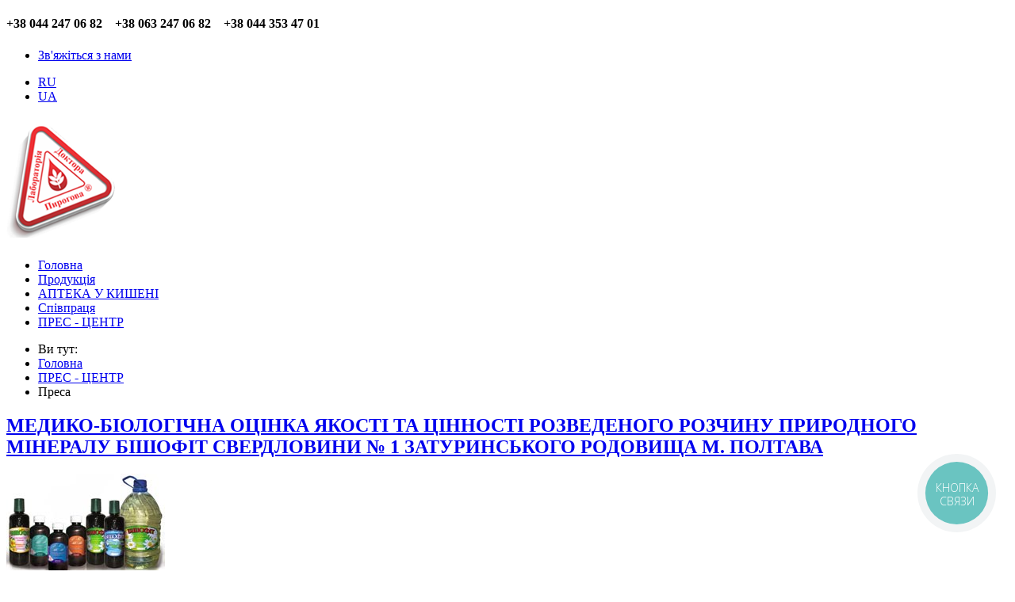

--- FILE ---
content_type: text/html; charset=utf-8
request_url: https://doctor-pirogov.com/ua/prescenter/110-presa.html
body_size: 8055
content:

<!DOCTYPE html>
<html xmlns="http://www.w3.org/1999/xhtml" xml:lang="uk-ua" lang="uk-ua" dir="ltr">
	<head prefix="og: http://ogp.me/ns# fb: http://ogp.me/ns/fb# website: http://ogp.me/ns/website#">
    <!-- viewport fix for devices -->
    <meta name="viewport" content="width=device-width, initial-scale=1.0" />
    <meta name="geo.region" content="UA" />
<meta name="geo.placename" content="Киев" />
<meta name="geo.position" content="50.4501;30.5234" />
<meta name="ICBM" content="50.4501, 30.5234" />
 <meta property="og:locale" content="uk_UA" />
    <meta property="og:locale:alternate" content="ru_RU" />
  <meta name="yandex-verification" content="98bf6bbf02388385" />
  <meta name="google-site-verification" content="6IbQM_rcQIGGMBRFzWHArA7TWzzC0r5nLg_rYYtU-SQ" />
    <!-- load core head -->
    <base href="https://doctor-pirogov.com/ua/prescenter/110-presa.html" />
	<meta http-equiv="content-type" content="text/html; charset=utf-8" />
	<meta name="keywords" content="Лаборатория доктора Пирогова, Dr.Pirogov, Dr. Bishoffit, бишофит полтавский, фитопротекторы,«бишофит» полтавского месторождения, скипидарные ванны, рецепт доктора Залманова, фитопротекторы, грязевые маски, обертывания, парафиновые аппликаторы, озокеритовые аппликаторы" />
	<meta name="rights" content="ТВК Групп" />
	<meta name="description" content="Компания выпускает бальзамы, жидкие экстракты, сухие концентраты для принятия лечебно-профилактических и оздоровительных ванн, гели для мышц и суставов, препараты на основе минерального комплекса «бишофит» полтавского месторождения, скипидарные ванны по классическому рецепту доктора Залманова, селеновые и магниевые фитоконцентраты, «фитопротекторы», грязевые маски и обертывания, парафиновые и озокеритовые аппликаторы и много других препаратов, направленных на повышение защитных сил организма, улучшение качества жизни, укрепление здоровья." />
	<meta name="generator" content="Joomla! - Open Source Content Management" />
	<title>Преса — ТВК Групп- Здоровье и долголетие в каждой капле</title>
	<meta property="og:type" content="website" />
	<meta property="og:title" content="Преса — ТВК Групп- Здоровье и долголетие в каждой капле" />
	<meta property="og:url" content="https://doctor-pirogov.com/ua/prescenter/110-presa.html" />
	<meta property="og:site_name" content="ТВК Групп- Здоровье и долголетие в каждой капле" />
	<meta property="og:description" content="Компания выпускает бальзамы, жидкие экстракты, сухие концентраты для принятия лечебно-профилактических и оздоровительных ванн, гели для мышц и суставов, препараты на основе минерального комплекса «бишофит» полтавского месторождения, скипидарные ванны по классическому рецепту доктора Залманова, селеновые и магниевые фитоконцентраты, «фитопротекторы», грязевые маски и обертывания, парафиновые и озокеритовые аппликаторы и много других препаратов, направленных на повышение защитных сил организма, улучшение качества жизни, укрепление здоровья." />
	<link href="/ua/prescenter/110-presa.feed?type=rss" rel="alternate" type="application/rss+xml" title="RSS 2.0" />
	<link href="/ua/prescenter/110-presa.feed?type=atom" rel="alternate" type="application/atom+xml" title="Atom 1.0" />
	<link href="https://doctor-pirogov.com/ru/skpr/107-pressa.html" rel="alternate" hreflang="ru-RU" />
	<link href="https://doctor-pirogov.com/ua/prescenter/110-presa.html" rel="alternate" hreflang="uk-UA" />
	<link href="https://doctor-pirogov.com/ua/component/search/?Itemid=872&amp;id=110&amp;format=opensearch" rel="search" title="Пошук ТВК Групп- Здоровье и долголетие в каждой капле" type="application/opensearchdescription+xml" />
	<link href="//ajax.googleapis.com/ajax/libs/jqueryui/1.9.2/themes/base/jquery-ui.css" rel="stylesheet" type="text/css" />
	<link href="/media/system/css/modal.css?37f25ceed13ff116b50229f9a0f9b78c" rel="stylesheet" type="text/css" />
	<link href="https://doctor-pirogov.com/templates/jm-kids-fashion-store/css/bootstrap.css" rel="stylesheet" type="text/css" />
	<link href="https://doctor-pirogov.com/templates/jm-kids-fashion-store/css/bootstrap_responsive.css" rel="stylesheet" type="text/css" />
	<link href="https://doctor-pirogov.com/templates/jm-kids-fashion-store/css/template.css" rel="stylesheet" type="text/css" />
	<link href="https://doctor-pirogov.com/templates/jm-kids-fashion-store/css/extensions.css" rel="stylesheet" type="text/css" />
	<link href="https://doctor-pirogov.com/templates/jm-kids-fashion-store/css/animated-buttons.css" rel="stylesheet" type="text/css" />
	<link href="https://doctor-pirogov.com/templates/jm-kids-fashion-store/css/style2.css" rel="stylesheet" type="text/css" />
	<link href="https://doctor-pirogov.com/templates/jm-kids-fashion-store/css/template_responsive.css" rel="stylesheet" type="text/css" />
	<link href="https://doctor-pirogov.com/templates/jm-kids-fashion-store/css/custom.css" rel="stylesheet" type="text/css" />
	<link href="http://fonts.googleapis.com/css?family=Open+Sans:300,300italic,400,600,700" rel="stylesheet" type="text/css" />
	<link href="/" rel="stylesheet" type="text/css" />
	<link href="http://fonts.googleapis.com/css?family=Open+Sans:300,400,700" rel="stylesheet" type="text/css" />
	<link href="https://doctor-pirogov.com/templates/jm-kids-fashion-store/cache/custom_css_f11f1c4934c006870ad586bf341cded6.css" rel="stylesheet" type="text/css" />
	<link href="/media/mod_languages/css/template.css?37f25ceed13ff116b50229f9a0f9b78c" rel="stylesheet" type="text/css" />
	<link href="/templates/jm-kids-fashion-store/css/djmegamenu.css" rel="stylesheet" type="text/css" />
	<link href="/modules/mod_djmegamenu/assets/css/animations.css" rel="stylesheet" type="text/css" />
	<link href="/media/djextensions/css/animate.min.css" rel="stylesheet" type="text/css" />
	<link href="/media/djextensions/css/animate.ext.css" rel="stylesheet" type="text/css" />
	<style type="text/css">
div.mod_search450 input[type="search"]{ width:auto; }
		#dj-megamenu435select {display: none;margin:10px;padding:5px;font-size:1.5em;max-width:95%;height:auto;}
		@media (max-width: 1278px) {
  			#dj-megamenu435.allowHide, #dj-megamenu435sticky, #dj-megamenu435placeholder { display: none; }
  			#dj-megamenu435select { display: inline-block; }
		}
	
	</style>
	<script type="application/json" class="joomla-script-options new">{"csrf.token":"95b8d245690df941e0477feccee21a26","system.paths":{"root":"","base":""}}</script>
	<script src="/media/jui/js/jquery.min.js" type="text/javascript"></script>
	<script src="/media/jui/js/jquery-noconflict.js" type="text/javascript"></script>
	<script src="//ajax.googleapis.com/ajax/libs/jqueryui/1.9.2/jquery-ui.min.js" type="text/javascript"></script>
	<script src="/media/system/js/caption.js?37f25ceed13ff116b50229f9a0f9b78c" type="text/javascript"></script>
	<script src="/media/system/js/mootools-core.js?37f25ceed13ff116b50229f9a0f9b78c" type="text/javascript"></script>
	<script src="/media/system/js/core.js?37f25ceed13ff116b50229f9a0f9b78c" type="text/javascript"></script>
	<script src="/media/system/js/mootools-more.js?37f25ceed13ff116b50229f9a0f9b78c" type="text/javascript"></script>
	<script src="/media/system/js/modal.js?37f25ceed13ff116b50229f9a0f9b78c" type="text/javascript"></script>
	<!--[if lt IE 9]><script src="/media/system/js/html5fallback.js?37f25ceed13ff116b50229f9a0f9b78c" type="text/javascript"></script><![endif]-->
	<script src="/media/jui/js/jquery.min.js?37f25ceed13ff116b50229f9a0f9b78c" type="text/javascript"></script>
	<script src="/media/jui/js/jquery-noconflict.js?37f25ceed13ff116b50229f9a0f9b78c" type="text/javascript"></script>
	<script src="/media/jui/js/jquery-migrate.min.js?37f25ceed13ff116b50229f9a0f9b78c" type="text/javascript"></script>
	<script src="/media/jui/js/bootstrap.min.js?37f25ceed13ff116b50229f9a0f9b78c" type="text/javascript"></script>
	<script src="https://doctor-pirogov.com/templates/jm-kids-fashion-store/js/styleswitcher.js" type="text/javascript"></script>
	<script src="https://doctor-pirogov.com/templates/jm-kids-fashion-store/js/scripts.js" type="text/javascript"></script>
	<script src="/modules/mod_djmegamenu/assets/js/jquery.djselect.js" type="text/javascript"></script>
	<script src="/modules/mod_djmegamenu/assets/js/jquery.djmegamenu.js" type="text/javascript"></script>
	<script type="text/javascript">
jQuery(window).on('load',  function() {
				new JCaption('img.caption');
			});
		jQuery(function($) {
			SqueezeBox.initialize({});
			initSqueezeBox();
			$(document).on('subform-row-add', initSqueezeBox);

			function initSqueezeBox(event, container)
			{
				SqueezeBox.assign($(container || document).find('a.modal').get(), {
					parse: 'rel'
				});
			}
		});

		window.jModalClose = function () {
			SqueezeBox.close();
		};

		// Add extra modal close functionality for tinyMCE-based editors
		document.onreadystatechange = function () {
			if (document.readyState == 'interactive' && typeof tinyMCE != 'undefined' && tinyMCE)
			{
				if (typeof window.jModalClose_no_tinyMCE === 'undefined')
				{
					window.jModalClose_no_tinyMCE = typeof(jModalClose) == 'function'  ?  jModalClose  :  false;

					jModalClose = function () {
						if (window.jModalClose_no_tinyMCE) window.jModalClose_no_tinyMCE.apply(this, arguments);
						tinyMCE.activeEditor.windowManager.close();
					};
				}

				if (typeof window.SqueezeBoxClose_no_tinyMCE === 'undefined')
				{
					if (typeof(SqueezeBox) == 'undefined')  SqueezeBox = {};
					window.SqueezeBoxClose_no_tinyMCE = typeof(SqueezeBox.close) == 'function'  ?  SqueezeBox.close  :  false;

					SqueezeBox.close = function () {
						if (window.SqueezeBoxClose_no_tinyMCE)  window.SqueezeBoxClose_no_tinyMCE.apply(this, arguments);
						tinyMCE.activeEditor.windowManager.close();
					};
				}
			}
		};
		jQuery(function($) {
			 $('.hasTip').each(function() {
				var title = $(this).attr('title');
				if (title) {
					var parts = title.split('::', 2);
					var mtelement = document.id(this);
					mtelement.store('tip:title', parts[0]);
					mtelement.store('tip:text', parts[1]);
				}
			});
			var JTooltips = new Tips($('.hasTip').get(), {"maxTitleChars": 50,"fixed": false});
		});jQuery(document).ready(function(){jQuery('#dj-megamenu435').addClass('allowHide')});jQuery(document).ready( function(){ new DJMegaMenu(jQuery('#dj-megamenu435'), {wrap: 'jm-djmenu-in', animIn: 'fadeInDown', animOut: 'fadeOutUp', animSpeed: 'normal', delay: 500, 
		event: 'mouseenter', fixed: 1, offset: 0, theme: 'override' }); } );
	</script>
	<link href="https://doctor-pirogov.com/ua/prescenter/110-presa.html" rel="alternate" hreflang="x-default" />

    
       

    <!--[if IE 9]>
    <link href="https://doctor-pirogov.com/templates/jm-kids-fashion-store/css/ie9.css" rel="stylesheet" type="text/css" />
    <![endif]-->
    
    <!-- template path for styleswitcher script -->
    <script type="text/javascript">
        $template_path = 'https://doctor-pirogov.com/templates/jm-kids-fashion-store';
    </script>
    
            <link href="https://doctor-pirogov.com/images/favicon.png" rel="Shortcut Icon" />
    
        
        



<script>
  (function(i,s,o,g,r,a,m){i['GoogleAnalyticsObject']=r;i[r]=i[r]||function(){
  (i[r].q=i[r].q||[]).push(arguments)},i[r].l=1*new Date();a=s.createElement(o),
  m=s.getElementsByTagName(o)[0];a.async=1;a.src=g;m.parentNode.insertBefore(a,m)
  })(window,document,'script','//www.google-analytics.com/analytics.js','ga');

  ga('create', 'UA-80250191-1', 'doctor-pirogov.com');
  ga('send', 'pageview');

</script>
<!-- Universal Google Analytics Plugin by PB Web Development -->


</head>	<body>
        <div id="jm-allpage" class="scheme2 noright lcr ">  
        	<div id="jm-top-border"></div>
            
<section id="jm-top-bar" class="count_1">  
    <div id="jm-top-bar-in" class="container">
        <div id="jm-top-bar-space" class="clearfix">            
             
                        <div id="jm-top-bar2">
                    <div class="jm-module-raw ">
        

<div class="custom"  >
	<h4><strong>+38 044 247 06 82    +38 063 247 06 82    +38 044 353 47 01</strong></h4></div>
    </div>
    <div class="jm-module-raw ">
        <ul class="nav menu vertical mod-list">
<li class="item-900"><a href="/ua/contact-ua.html" >Зв'яжіться з нами</a></li></ul>
    </div>
    <div class="jm-module-raw ">
        <div class="mod-languages">

	<ul class="lang-inline" dir="ltr">
						<li>
			<a href="/ru/skpr/107-pressa.html">
							RU						</a>
			</li>
											<li class="lang-active">
			<a href="https://doctor-pirogov.com/ua/prescenter/110-presa.html">
							UA						</a>
			</li>
				</ul>

</div>
    </div>

            </div>
                    </div>
    </div>
</section>
    

            
<section id="jm-logo-bar" class="count_1">
    <div id="jm-logo-bar-in" class="container">
        <div id="jm-logo-bar-space" class="clearfix">
            <div class="row">
                                <div id="jm-logo-sitedesc">
                                        <h1 id="jm-logo">
                        <a href="https://doctor-pirogov.com/" onfocus="blur()" >
                                                        <img src="https://doctor-pirogov.com/images/logo2016.png" alt="ТВК Групп- Здоровье и долголетие в каждой капле" border="0" />
                                                    </a>
                    </h1>
                                                        </div>
                                 
                            </div>
        </div>
    </div>             
</section>
            
<nav id="jm-djmenu">
    <div id="jm-djmenu-in" class="container">
        <div id="jm-djmenu-space" class="clearfix">
            <ul id="dj-megamenu435" class="dj-megamenu dj-megamenu-override ">
<li class="dj-up itemid875 first"><a class="dj-up_a  " href="/ua/" ><span >Головна</span></a></li><li class="dj-up itemid868"><a class="dj-up_a  " href="/ua/allproduct.html" ><span >Продукція</span></a></li><li class="dj-up itemid870"><a class="dj-up_a  " href="/ua/attekaukisheni.html" ><span >АПТЕКА У КИШЕНІ</span></a></li><li class="dj-up itemid877"><a class="dj-up_a  " href="/ua/spivpracya.html" ><span >Співпраця</span></a></li><li class="dj-up itemid872 current active"><a class="dj-up_a active " href="/ua/prescenter.html" ><span >ПРЕС - ЦЕНТР</span></a></li></ul>

        </div>
    </div>
</nav>
 


            
 
            <section id="jm-main-wrapper">  
    <div id="jm-main">
        <div id="jm-main-in" class="container">
            <div id="jm-main-space" class="clearfix">
                                <div id="jm-breadcrumbs" class="clearfix">
                    <div id="jm-breadcrumbs-in">
                        <div aria-label="Breadcrumbs-ukr" role="navigation">
	<ul itemscope itemtype="https://schema.org/BreadcrumbList" class="breadcrumb">
					<li>
				Ви тут:&#160;
			</li>
		
						<li itemprop="itemListElement" itemscope itemtype="https://schema.org/ListItem">
											<a itemprop="item" href="/ua/" class="pathway"><span itemprop="name">Головна</span></a>
					
											<span class="divider">
							<img src="/templates/jm-kids-fashion-store/images/system/arrow.png" alt="" />						</span>
										<meta itemprop="position" content="1">
				</li>
							<li itemprop="itemListElement" itemscope itemtype="https://schema.org/ListItem">
											<a itemprop="item" href="/ua/prescenter.html" class="pathway"><span itemprop="name">ПРЕС - ЦЕНТР</span></a>
					
											<span class="divider">
							<img src="/templates/jm-kids-fashion-store/images/system/arrow.png" alt="" />						</span>
										<meta itemprop="position" content="2">
				</li>
							<li itemprop="itemListElement" itemscope itemtype="https://schema.org/ListItem" class="active">
					<span itemprop="name">
						Преса					</span>
					<meta itemprop="position" content="3">
				</li>
				</ul>
</div>

                    </div>
                </div>
                   
            	<div id="jm-content-wrapper">
            	    <div id="jm-content-wrapper-in">
            	        <div id="jm-content-wrapper-bg" class="clearfix ">
                	        <div id="jm-middle-page">
                    		    <div id="jm-content">
                                                    
                                
                                                                                
                                 
                                <div id="jm-maincontent">
                                    <div id="system-message-container">
	</div>

                                    <div class="blog" itemscope itemtype="https://schema.org/Blog">
	
		
	
	
	
				<div class="items-leading clearfix">
							<div class="leading-0"
					itemprop="blogPost" itemscope itemtype="https://schema.org/BlogPosting">
					
	<div class="page-header">
					<h2 itemprop="name">
									<a href="/ua/prescenter/110-presa/151-ocinka-yakosti.html" itemprop="url">
						МЕДИКО-БІОЛОГІЧНА ОЦІНКА ЯКОСТІ ТА ЦІННОСТІ РОЗВЕДЕНОГО РОЗЧИНУ ПРИРОДНОГО МІНЕРАЛУ БІШОФІТ СВЕРДЛОВИНИ № 1 ЗАТУРИНСЬКОГО РОДОВИЩА М. ПОЛТАВА					</a>
							</h2>
		
		
		
			</div>




		<div class="pull-left item-image">
			<a href="/ua/prescenter/110-presa/151-ocinka-yakosti.html"><img
			 src="/images/articles/bishofitoteraphy1.jpg" alt="Бішофіт Полтавський" itemprop="thumbnailUrl"/></a>
		</div>



<p><strong>Бішофітотерапія — метод лікування, який отримав широке розповсюдження в останні два десятиріччя. В арсеналі медичних засобів він знаходиться з 1985р. На сьогодні бішофітотерапія може бути застосована у всіх без винятку лікувальних закладах — лікарнях, поліклініках, санаторно-курортних закладах.</strong></p>
<p> </p>
<p>Бішофіт уявляє собою кристалізовані випарування Стародавнього моря, природний мінерал, що залягає на глибині 2,2 — 2,4 км і видобувається методом підземного розчинення (вилуговування) в підземній воді і перекачування при дотриманні санітарних умов. Вперше його було здобуто у 1887 р., у цехштейнівських соленосних родовищах у Німеччині Оксеніусом та названо на честь видатного німецького хіміка та геолога Г. Бішофіта.</p>



	
<p class="readmore">
			<a class="btn" href="/ua/prescenter/110-presa/151-ocinka-yakosti.html" itemprop="url" aria-label="Детальніше: МЕДИКО-БІОЛОГІЧНА ОЦІНКА ЯКОСТІ ТА ЦІННОСТІ РОЗВЕДЕНОГО РОЗЧИНУ ПРИРОДНОГО МІНЕРАЛУ БІШОФІТ СВЕРДЛОВИНИ № 1 ЗАТУРИНСЬКОГО РОДОВИЩА М. ПОЛТАВА">
			<span class="icon-chevron-right" aria-hidden="true"></span> 
			Детальніше...		</a>
	</p>



				</div>
									</div><!-- end items-leading -->
	
	
	
	
		</div>

                                </div>
                                                                
                                                                
                                </div>
                	        </div>	        
                	                 
                        </div>           
            	    </div>    
            	</div>
            	            	<aside id="jm-left" class="span3">  	     	    
            		
<div class="left-column count_2"><div class="row"><div class="left-column-in span0"><div class="left-column-bg">	<div class="jm-module  jm-search">
		<div  class="jm-module-in">
					    <div class="jm-module-content clearfix notitle">
		    	<div class="search jm-search mod_search450">
	<form action="/ua/prescenter.html" method="post" class="form-inline" role="search">
		<label for="mod-search-searchword450" class="element-invisible">Пошук...</label> <input name="searchword" id="mod-search-searchword450" maxlength="200"  class="inputbox search-query input-medium" type="search" size="45" placeholder="Ввести назву продукта" /> <button class="button btn btn-primary" onclick="this.form.searchword.focus();">Пошук</button>		<input type="hidden" name="task" value="search" />
		<input type="hidden" name="option" value="com_search" />
		<input type="hidden" name="Itemid" value="872" />
	</form>
</div>
	      
		    </div>
		</div>
	</div>
	</div></div></div><div class="row"><div class="left-column-in span0"><div class="left-column-bg">	<div class="jm-module ">
		<div  class="jm-module-in">
					    <div class="jm-module-content clearfix notitle">
		    	<div class="vmgroup ">


<ul class="vmmanufacturer ">
	<li><a href="/ua/manufacturers-ua/manufacturers/15-minerals.html">
					<img src="/images/stories/virtuemart/manufacturer/resized/logo_15_270x470.png" alt="logo_15"  />				</a>
	</li>
		<li><a href="/ua/manufacturers-ua/manufacturers/bishoffit.html">
					<img src="/images/stories/virtuemart/manufacturer/resized/logo_Bishoffit_270x470.png" alt="logo_Bishoffit"  />				</a>
	</li>
		<li><a href="/ua/manufacturers-ua/manufacturers/pirogov.html">
					<img src="/images/stories/virtuemart/manufacturer/resized/logo_Pirogov_270x470.png" alt="logo_Pirogov"  />				</a>
	</li>
		<li><a href="/ua/manufacturers-ua/manufacturers/green-apple.html">
					<img src="/images/stories/virtuemart/manufacturer/resized/грин эппл 600_270x470.jpg" alt="грин эппл 600"  />				</a>
	</li>
	</ul><ul class="vmmanufacturer ">	<li><a href="/ua/manufacturers-ua/manufacturers/health-and-beauty-technologies.html">
					<img src="/images/stories/virtuemart/manufacturer/resized/Безымянный-1_270x470.png" alt="Безымянный-1"  />				</a>
	</li>
		<li><a href="/ua/manufacturers-ua/manufacturers/doctor-pirogov-lab.html">
					<img src="/images/stories/virtuemart/manufacturer/resized/logobig2016_270x470.png" alt="logobig2016"  />				</a>
	</li>
	</ul>

</div>
	      
		    </div>
		</div>
	</div>
	</div></div></div></div>            	</aside>
            	        	</div>
    	</div>
    </div>
</section>    
     	    
<section id="jm-bottom1">
            <div id="jm-bottom1-in" class="container">
        <div id="jm-bottom1-space">
            <div class="bottom1 count_1"><div class="row"><div class="bottom1-in span0"><div class="bottom1-bg">	<div class="jm-module ">
		<div  class="jm-module-in">
					    <div class="jm-module-content clearfix notitle">
		    	

<div class="custom"  >
	<p style="text-align: center;"><a href="http://academiaua.com/ob-akademii/reytingovaya-programma/" target="_blank"><img src="/images/modules/znachki/prof-partner.jpg" alt="" width="150" /></a> <a href="http://academiaua.com/ob-akademii/reytingovaya-programma/" target="_blank"><img src="/images/modules/znachki/recommended2.jpg" alt="" width="150" /></a> <a href="http://academiaua.com/ob-akademii/reytingovaya-programma/" target="_blank"><img src="/images/modules/znachki/sign_recommended1.jpg" alt="" width="150" /></a></p></div>
	      
		    </div>
		</div>
	</div>
	</div></div></div></div>        </div>     
    </div>
    </section>
    	    
      	    
<section id="jm-footer-mod">
    <div id="jm-footer-mod-in" class="container">
        <div id="jm-footer-mod-space" class="clearfix">
            <div class="footer count_5"><div class="row"><div class="footer-in span3"><div class="footer-bg">	<div class="jm-module  dotted-ms">
		<div  class="jm-module-in">
					   		<div class="jm-title-wrap"><h3 class="jm-title "><span>Важлива</span> інформація</h3></div>
		   			    <div class="jm-module-content clearfix ">
		    	<ul class="nav menu brackets mod-list">
<li class="item-898"><a href="/ua/terms-service-ukr.html" >Умови використання</a></li><li class="item-896"><a href="/ua/terms-of-service-2.html" >Положення про конфіденційність</a></li><li class="item-899"><a href="/ua/spivpacya.html" >Співпраця</a></li><li class="item-890"><a href="/ua/contactus.html" >Завжди на зв'язку</a></li><li class="item-894"><a href="/ua/garantiya-yakosti.html" >Гарантія якості</a></li><li class="item-895"><a href="/ua/yak-pridbati.html" >Як придбати</a></li></ul>
	      
		    </div>
		</div>
	</div>
	</div></div><div class="footer-in span3"><div class="footer-bg">	<div class="jm-module  dotted-ms">
		<div  class="jm-module-in">
					   		<div class="jm-title-wrap"><h3 class="jm-title "><span>Про</span> доктора Пірогова</h3></div>
		   			    <div class="jm-module-content clearfix ">
		    	<ul class="nav menu brackets mod-list">
<li class="item-893"><a href="/ua/naukova-diyalnist.html" >Наукова діяльність</a></li><li class="item-891"><a href="/ua/allawards.html" >Нагороди та досягнення</a></li><li class="item-885"><a href="/ua/childhelp.html" >Допомога дітям України</a></li><li class="item-888"><a href="/ua/ouroffices.html" >Представництва</a></li><li class="item-905"><a href="/ua/partneri.html" >Партнери</a></li></ul>
	      
		    </div>
		</div>
	</div>
	</div></div><div class="footer-in span3"><div class="footer-bg">	<div class="jm-module  dotted-ms">
		<div  class="jm-module-in">
					   		<div class="jm-title-wrap"><h3 class="jm-title "><span>Зв'яжіться</span> з нами</h3></div>
		   			    <div class="jm-module-content clearfix ">
		    	

<div class="custom dotted-ms"  >
	<p>04073, Україна, Київ, а/с №50</p>
<p><strong>тел.: +38 044 247 06 82, </strong></p>
<p><strong>+38 063 247 06 82, </strong></p>
<p><strong>+38 044 353 47 01 </strong></p>
<p><strong>тел./факс: +38 044 501 22 36</strong></p>
<p>e-mail: info@doctor-pirogov.com</p>
<p><strong>www.doctor-pirogov.com</strong></p></div>
	      
		    </div>
		</div>
	</div>
	</div></div><div class="footer-in span3"><div class="footer-bg">	<div class="jm-module  dotted-ms">
		<div  class="jm-module-in">
					   		<div class="jm-title-wrap"><h3 class="jm-title "><span>Соціальні</span> мережі</h3></div>
		   			    <div class="jm-module-content clearfix ">
		    	

<div class="custom dotted-ms"  >
	<p><a title="facebook" href="https://www.facebook.com/DoctorPirogovlab" target="_blank"><img src="/images/facebook.png" alt="" width="30px" /></a> <a title="youtube" href="https://www.youtube.com/channel/UC5Ai7u2iuQnwg66xcw3AZpA" target="_blank"><img src="/images/youtube.png" alt="" width="30px" /></a></p></div>
	      
		    </div>
		</div>
	</div>
	</div></div></div><div class="row"><div class="footer-in span0"><div class="footer-bg">	<div class="jm-module ">
		<div  class="jm-module-in">
					    <div class="jm-module-content clearfix notitle">
		    	<div class="mod-languages">

	<ul class="lang-inline" dir="ltr">
						<li>
			<a href="/ru/skpr/107-pressa.html">
							RU						</a>
			</li>
											<li class="lang-active">
			<a href="https://doctor-pirogov.com/ua/prescenter/110-presa.html">
							UA						</a>
			</li>
				</ul>

</div>
	      
		    </div>
		</div>
	</div>
	</div></div></div></div>        </div>
    </div>
</section>     
    	    
<footer id="jm-footer">
    <div id="jm-footer-in" class="container clearfix">
        <div id="jm-footer-space" class="clearfix">
                        <div id="jm-footer-left" class="pull-left">
                <div id="jm-copyrights">
                    

<div class="custom"  >
	<p style="margin: 0;">Лаборатория Доктора Пирогова © Использование информации возможно только с разрешения автора.Использование в коммерческих целях запрещено.</p></div>

                </div>
            </div>
                        <div id="jm-footer-center" class="pull-left">               
                  
            </div>
            <div id="jm-footer-right" class="pull-right">
                <div id="jm-style-power">
                    <div id="jm-poweredby">
                        <a href="http://www.joomla-monster.com/" onfocus="blur()" target="_blank" title="Joomla Templates">Joomla Templates</a> by Joomla-Monster.com
                    </div>
                </div>
            </div>
        </div>
    </div>
</footer>
    <p id="jm-back-top"><a id="backtotop" href="javascript:void(0);"><span>&nbsp;</span></a></p>
		</div>
      <script type="text/javascript">
 (function(d, w, s) {
var widgetHash = 'nvkpk5qtjw21m6v2xox0', gcw = d.createElement(s);
gcw.type = 'text/javascript'; gcw.async = true;
gcw.src = '//widgets.binotel.com/getcall/widgets/'+ widgetHash +'.js';
var sn = d.getElementsByTagName(s)[0]; sn.parentNode.insertBefore(gcw, sn);
 })(document, window, 'script');
</script>
	</body>
  <script type="application/ld+json">
{
  "@context": "http://schema.org",
  "@type": "Organization",
  "url": "http://doctor-pirogov.com",
  "logo": "http://doctor-pirogov.com/images/stories/virtuemart/manufacturer/resized/logolabpirogov_270x470.png",
  "contactPoint": [{
    "@type": "ContactPoint",
    "telephone": "+38 044 247 06 82",
    "contactType": "Поддержка клиентов"
  }]
}
</script>
  <script type="application/ld+json">
{
  "@context": "http://schema.org",
  "@type": "BreadcrumbList",
  "itemListElement": [{
    "@type": "ListItem",
    "position": 1,
    "item": {
      "@id": "http://doctor-pirogov.com/ru/shop/bishofitoteraphy.html",
      "name": "Бишофитотерапия",
      "image": "http://doctor-pirogov.com/images/stories/virtuemart/product/bishofit-vnutr.jpg"
    }
  },{
    "@type": "ListItem",
    "position": 2,
    "item": {
      "@id": "http://doctor-pirogov.com/ru/shop/balneoteraphy.html",
      "name": "Бальнеотерапия",
      "image": "http://doctor-pirogov.com/images/stories/virtuemart/category/resized/balzam76_270x470.jpg"
    }
  },{
    "@type": "ListItem",
    "position": 3,
    "item": {
      "@id": "http://doctor-pirogov.com/ru/shop/fitoprotect.html",
      "name": "Фитопротекторы",
      "image": "http://doctor-pirogov.com/images/stories/virtuemart/product/resized/laymiks8_270x470.jpg"
    }
  },{
    "@type": "ListItem",
    "position": 4,
    "item": {
      "@id": "http://doctor-pirogov.com/ru/shop/exclusive.html",
      "name": "Эксклюзивная продукция",
      "image": "http://doctor-pirogov.com/images/stories/virtuemart/product/balzam-pirogova.jpg"
    }
  }]
}
</script>
</html>

--- FILE ---
content_type: text/html; charset=utf-8
request_url: https://doctor-pirogov.com/
body_size: 10894
content:

<!DOCTYPE html>
<html xmlns="http://www.w3.org/1999/xhtml" xml:lang="uk-ua" lang="uk-ua" dir="ltr">
	<head prefix="og: http://ogp.me/ns# fb: http://ogp.me/ns/fb# website: http://ogp.me/ns/website#">
    <!-- viewport fix for devices -->
    <meta name="viewport" content="width=device-width, initial-scale=1.0" />
    <meta name="geo.region" content="UA" />
<meta name="geo.placename" content="Киев" />
<meta name="geo.position" content="50.4501;30.5234" />
<meta name="ICBM" content="50.4501, 30.5234" />
 <meta property="og:locale" content="uk_UA" />
    <meta property="og:locale:alternate" content="ru_RU" />
  <meta name="yandex-verification" content="98bf6bbf02388385" />
  <meta name="google-site-verification" content="6IbQM_rcQIGGMBRFzWHArA7TWzzC0r5nLg_rYYtU-SQ" />
    <!-- load core head -->
    <base href="https://doctor-pirogov.com/ua/" />
	<meta http-equiv="content-type" content="text/html; charset=utf-8" />
	<meta name="keywords" content="Лаборатория доктора Пирогова, Dr.Pirogov, Dr. Bishoffit, бишофит полтавский, фитопротекторы,«бишофит» полтавского месторождения, скипидарные ванны, рецепт доктора Залманова, фитопротекторы, грязевые маски, обертывания, парафиновые аппликаторы, озокеритовые аппликаторы" />
	<meta name="rights" content="ТВК Групп" />
	<meta name="description" content="Компания выпускает бальзамы, жидкие экстракты, сухие концентраты для принятия лечебно-профилактических и оздоровительных ванн, гели для мышц и суставов, препараты на основе минерального комплекса «бишофит» полтавского месторождения, скипидарные ванны по классическому рецепту доктора Залманова, селеновые и магниевые фитоконцентраты, «фитопротекторы», грязевые маски и обертывания, парафиновые и озокеритовые аппликаторы и много других препаратов, направленных на повышение защитных сил организма, улучшение качества жизни, укрепление здоровья." />
	<meta name="generator" content="Joomla! - Open Source Content Management" />
	<title>Головна — ТВК Групп- Здоровье и долголетие в каждой капле</title>
	<meta property="og:type" content="website" />
	<meta property="og:title" content="Головна — ТВК Групп- Здоровье и долголетие в каждой капле" />
	<meta property="og:url" content="https://doctor-pirogov.com/ua/" />
	<meta property="og:site_name" content="ТВК Групп- Здоровье и долголетие в каждой капле" />
	<meta property="og:description" content="Компания выпускает бальзамы, жидкие экстракты, сухие концентраты для принятия лечебно-профилактических и оздоровительных ванн, гели для мышц и суставов, препараты на основе минерального комплекса «бишофит» полтавского месторождения, скипидарные ванны по классическому рецепту доктора Залманова, селеновые и магниевые фитоконцентраты, «фитопротекторы», грязевые маски и обертывания, парафиновые и озокеритовые аппликаторы и много других препаратов, направленных на повышение защитных сил организма, улучшение качества жизни, укрепление здоровья." />
	<link href="/ua/?format=feed&amp;type=rss" rel="alternate" type="application/rss+xml" title="RSS 2.0" />
	<link href="/ua/?format=feed&amp;type=atom" rel="alternate" type="application/atom+xml" title="Atom 1.0" />
	<link href="https://doctor-pirogov.com/ru/" rel="alternate" hreflang="ru-RU" />
	<link href="https://doctor-pirogov.com/ua/" rel="alternate" hreflang="uk-UA" />
	<link href="//ajax.googleapis.com/ajax/libs/jqueryui/1.9.2/themes/base/jquery-ui.css" rel="stylesheet" type="text/css" />
	<link href="/media/system/css/modal.css?37f25ceed13ff116b50229f9a0f9b78c" rel="stylesheet" type="text/css" />
	<link href="https://doctor-pirogov.com/templates/jm-kids-fashion-store/css/bootstrap.css" rel="stylesheet" type="text/css" />
	<link href="https://doctor-pirogov.com/templates/jm-kids-fashion-store/css/bootstrap_responsive.css" rel="stylesheet" type="text/css" />
	<link href="https://doctor-pirogov.com/templates/jm-kids-fashion-store/css/template.css" rel="stylesheet" type="text/css" />
	<link href="https://doctor-pirogov.com/templates/jm-kids-fashion-store/css/extensions.css" rel="stylesheet" type="text/css" />
	<link href="https://doctor-pirogov.com/templates/jm-kids-fashion-store/css/animated-buttons.css" rel="stylesheet" type="text/css" />
	<link href="https://doctor-pirogov.com/templates/jm-kids-fashion-store/css/style2.css" rel="stylesheet" type="text/css" />
	<link href="https://doctor-pirogov.com/templates/jm-kids-fashion-store/css/template_responsive.css" rel="stylesheet" type="text/css" />
	<link href="https://doctor-pirogov.com/templates/jm-kids-fashion-store/css/custom.css" rel="stylesheet" type="text/css" />
	<link href="http://fonts.googleapis.com/css?family=Open+Sans:300,300italic,400,600,700" rel="stylesheet" type="text/css" />
	<link href="/" rel="stylesheet" type="text/css" />
	<link href="http://fonts.googleapis.com/css?family=Open+Sans:300,400,700" rel="stylesheet" type="text/css" />
	<link href="https://doctor-pirogov.com/templates/jm-kids-fashion-store/cache/custom_css_2e09bac3e1feb4fbabcfd18432c0d7fb.css" rel="stylesheet" type="text/css" />
	<link href="/media/mod_languages/css/template.css?37f25ceed13ff116b50229f9a0f9b78c" rel="stylesheet" type="text/css" />
	<link href="/media/djmediatools/css/slideshow_53f3fa472a1437108959129bd8dff568.css" rel="stylesheet" type="text/css" />
	<link href="/templates/jm-kids-fashion-store/css/djmegamenu.css" rel="stylesheet" type="text/css" />
	<link href="/modules/mod_djmegamenu/assets/css/animations.css" rel="stylesheet" type="text/css" />
	<link href="/media/djextensions/css/animate.min.css" rel="stylesheet" type="text/css" />
	<link href="/media/djextensions/css/animate.ext.css" rel="stylesheet" type="text/css" />
	<style type="text/css">

		#dj-megamenu435select {display: none;margin:10px;padding:5px;font-size:1.5em;max-width:95%;height:auto;}
		@media (max-width: 1278px) {
  			#dj-megamenu435.allowHide, #dj-megamenu435sticky, #dj-megamenu435placeholder { display: none; }
  			#dj-megamenu435select { display: inline-block; }
		}
	
	</style>
	<script type="application/json" class="joomla-script-options new">{"csrf.token":"95b8d245690df941e0477feccee21a26","system.paths":{"root":"","base":""}}</script>
	<script src="/media/jui/js/jquery.min.js" type="text/javascript"></script>
	<script src="/media/jui/js/jquery-noconflict.js" type="text/javascript"></script>
	<script src="//ajax.googleapis.com/ajax/libs/jqueryui/1.9.2/jquery-ui.min.js" type="text/javascript"></script>
	<script src="/media/system/js/caption.js?37f25ceed13ff116b50229f9a0f9b78c" type="text/javascript"></script>
	<script src="/media/system/js/mootools-core.js?37f25ceed13ff116b50229f9a0f9b78c" type="text/javascript"></script>
	<script src="/media/system/js/core.js?37f25ceed13ff116b50229f9a0f9b78c" type="text/javascript"></script>
	<script src="/media/system/js/mootools-more.js?37f25ceed13ff116b50229f9a0f9b78c" type="text/javascript"></script>
	<script src="/media/system/js/modal.js?37f25ceed13ff116b50229f9a0f9b78c" type="text/javascript"></script>
	<script src="/media/jui/js/jquery.min.js?37f25ceed13ff116b50229f9a0f9b78c" type="text/javascript"></script>
	<script src="/media/jui/js/jquery-noconflict.js?37f25ceed13ff116b50229f9a0f9b78c" type="text/javascript"></script>
	<script src="/media/jui/js/jquery-migrate.min.js?37f25ceed13ff116b50229f9a0f9b78c" type="text/javascript"></script>
	<script src="/media/jui/js/bootstrap.min.js?37f25ceed13ff116b50229f9a0f9b78c" type="text/javascript"></script>
	<script src="https://doctor-pirogov.com/templates/jm-kids-fashion-store/js/styleswitcher.js" type="text/javascript"></script>
	<script src="https://doctor-pirogov.com/templates/jm-kids-fashion-store/js/scripts.js" type="text/javascript"></script>
	<script src="/components/com_djmediatools/assets/js/powertools-1.2.0.js" type="text/javascript"></script>
	<script src="/components/com_djmediatools/layouts/slideshow/js/slideshow.js" type="text/javascript"></script>
	<script src="/modules/mod_djmegamenu/assets/js/jquery.djselect.js" type="text/javascript"></script>
	<script src="/modules/mod_djmegamenu/assets/js/jquery.djmegamenu.js" type="text/javascript"></script>
	<script type="text/javascript">
jQuery(window).on('load',  function() {
				new JCaption('img.caption');
			});
		jQuery(function($) {
			SqueezeBox.initialize({});
			initSqueezeBox();
			$(document).on('subform-row-add', initSqueezeBox);

			function initSqueezeBox(event, container)
			{
				SqueezeBox.assign($(container || document).find('a.modal').get(), {
					parse: 'rel'
				});
			}
		});

		window.jModalClose = function () {
			SqueezeBox.close();
		};

		// Add extra modal close functionality for tinyMCE-based editors
		document.onreadystatechange = function () {
			if (document.readyState == 'interactive' && typeof tinyMCE != 'undefined' && tinyMCE)
			{
				if (typeof window.jModalClose_no_tinyMCE === 'undefined')
				{
					window.jModalClose_no_tinyMCE = typeof(jModalClose) == 'function'  ?  jModalClose  :  false;

					jModalClose = function () {
						if (window.jModalClose_no_tinyMCE) window.jModalClose_no_tinyMCE.apply(this, arguments);
						tinyMCE.activeEditor.windowManager.close();
					};
				}

				if (typeof window.SqueezeBoxClose_no_tinyMCE === 'undefined')
				{
					if (typeof(SqueezeBox) == 'undefined')  SqueezeBox = {};
					window.SqueezeBoxClose_no_tinyMCE = typeof(SqueezeBox.close) == 'function'  ?  SqueezeBox.close  :  false;

					SqueezeBox.close = function () {
						if (window.SqueezeBoxClose_no_tinyMCE)  window.SqueezeBoxClose_no_tinyMCE.apply(this, arguments);
						tinyMCE.activeEditor.windowManager.close();
					};
				}
			}
		};
		jQuery(function($) {
			 $('.hasTip').each(function() {
				var title = $(this).attr('title');
				if (title) {
					var parts = title.split('::', 2);
					var mtelement = document.id(this);
					mtelement.store('tip:title', parts[0]);
					mtelement.store('tip:text', parts[1]);
				}
			});
			var JTooltips = new Tips($('.hasTip').get(), {"maxTitleChars": 50,"fixed": false});
		});window.addEvent('domready',function(){ if(!this.DJSlideshow40m319) this.DJSlideshow40m319 = new DJImageSlideshow('dj-slideshow40m319',{autoplay: 0,pause_autoplay: 1,transition: Fx.Transitions.Expo.easeInOut,duration: 1000,delay: 3000,slider_type: 'left',desc_effect: 'down',width: 1218,height: 400,spacing: 10,navi_margin: 0,preload: 0}) });jQuery(document).ready(function(){jQuery('#dj-megamenu435').addClass('allowHide')});jQuery(document).ready( function(){ new DJMegaMenu(jQuery('#dj-megamenu435'), {wrap: 'jm-djmenu-in', animIn: 'fadeInDown', animOut: 'fadeOutUp', animSpeed: 'normal', delay: 500, 
		event: 'mouseenter', fixed: 1, offset: 0, theme: 'override' }); } );
	</script>
	<link href="https://doctor-pirogov.com/ua/" rel="alternate" hreflang="x-default" />

    
       

    <!--[if IE 9]>
    <link href="https://doctor-pirogov.com/templates/jm-kids-fashion-store/css/ie9.css" rel="stylesheet" type="text/css" />
    <![endif]-->
    
    <!-- template path for styleswitcher script -->
    <script type="text/javascript">
        $template_path = 'https://doctor-pirogov.com/templates/jm-kids-fashion-store';
    </script>
    
            <link href="https://doctor-pirogov.com/images/favicon.png" rel="Shortcut Icon" />
    
        
        



<script>
  (function(i,s,o,g,r,a,m){i['GoogleAnalyticsObject']=r;i[r]=i[r]||function(){
  (i[r].q=i[r].q||[]).push(arguments)},i[r].l=1*new Date();a=s.createElement(o),
  m=s.getElementsByTagName(o)[0];a.async=1;a.src=g;m.parentNode.insertBefore(a,m)
  })(window,document,'script','//www.google-analytics.com/analytics.js','ga');

  ga('create', 'UA-80250191-1', 'doctor-pirogov.com');
  ga('send', 'pageview');

</script>
<!-- Universal Google Analytics Plugin by PB Web Development -->


</head>	<body>
        <div id="jm-allpage" class="scheme1 nocolumn lcr ">  
        	<div id="jm-top-border"></div>
            
<section id="jm-top-bar" class="count_1">  
    <div id="jm-top-bar-in" class="container">
        <div id="jm-top-bar-space" class="clearfix">            
             
                        <div id="jm-top-bar2">
                    <div class="jm-module-raw ">
        

<div class="custom"  >
	<h4><strong>+38 044 247 06 82    +38 063 247 06 82    +38 044 353 47 01</strong></h4></div>
    </div>
    <div class="jm-module-raw ">
        <ul class="nav menu vertical mod-list">
<li class="item-900"><a href="/ua/contact-ua.html" >Зв'яжіться з нами</a></li></ul>
    </div>
    <div class="jm-module-raw ">
        <div class="mod-languages">

	<ul class="lang-inline" dir="ltr">
						<li>
			<a href="/ru/">
							RU						</a>
			</li>
											<li class="lang-active">
			<a href="https://doctor-pirogov.com/ua/">
							UA						</a>
			</li>
				</ul>

</div>
    </div>

            </div>
                    </div>
    </div>
</section>
    

            
<section id="jm-logo-bar" class="count_1">
    <div id="jm-logo-bar-in" class="container">
        <div id="jm-logo-bar-space" class="clearfix">
            <div class="row">
                                <div id="jm-logo-sitedesc">
                                        <h1 id="jm-logo">
                        <a href="https://doctor-pirogov.com/" onfocus="blur()" >
                                                        <img src="https://doctor-pirogov.com/images/logo2016.png" alt="ТВК Групп- Здоровье и долголетие в каждой капле" border="0" />
                                                    </a>
                    </h1>
                                                        </div>
                                 
                            </div>
        </div>
    </div>             
</section>
            
<nav id="jm-djmenu">
    <div id="jm-djmenu-in" class="container">
        <div id="jm-djmenu-space" class="clearfix">
            <ul id="dj-megamenu435" class="dj-megamenu dj-megamenu-override ">
<li class="dj-up itemid875 first current active"><a class="dj-up_a active " href="/ua/" ><span >Головна</span></a></li><li class="dj-up itemid868"><a class="dj-up_a  " href="/ua/allproduct.html" ><span >Продукція</span></a></li><li class="dj-up itemid870"><a class="dj-up_a  " href="/ua/attekaukisheni.html" ><span >АПТЕКА У КИШЕНІ</span></a></li><li class="dj-up itemid877"><a class="dj-up_a  " href="/ua/spivpracya.html" ><span >Співпраця</span></a></li><li class="dj-up itemid872"><a class="dj-up_a  " href="/ua/prescenter.html" ><span >ПРЕС - ЦЕНТР</span></a></li></ul>

        </div>
    </div>
</nav>
 


            
<header id="jm-header-top">
    <div id="jm-header-top-in" class="container">
        <div id="jm-header-top-space">
                        <div id="jm-header">
                	<div class="jm-module  navigation-ms sides-ms ">
		<div  class="jm-module-in">
					    <div class="jm-module-content clearfix notitle">
		    	
<div style="border: 0px !important;">
<div id="dj-slideshow40m319" class="dj-slideshow">

	
	<div class="dj-slideshow-in">
		<div class="dj-slides">
        	
          				
				<div class="dj-slide">
					<div class="dj-slide-in">
						            										<img src="/" title="/media/djmediatools/cache/40-album1/1218x400-crop-90-456456456456ban.jpg" alt="Компания «Т.В.К. ГРУП », ТМ «Лаборатория Доктора Пирогова» - основана в 1998 году" class="dj-image" />												
											</div>
				</div>
				
								<div class="dj-slide-desc">
														<!-- Slide description area: START -->
					<div class="dj-slide-desc-in">	
						<div class="dj-slide-desc-bg"></div>
						<div class="dj-slide-desc-text">
														
															<div class="dj-slide-title">
																			Компания «Т.В.К. ГРУП », ТМ «Лаборатория Доктора Пирогова» - основана в 1998 году																	</div>
														
															<div class="dj-slide-description">
																																	</div>
														
														<div style="clear: both"></div>
						</div>
					</div>
					<!-- Slide description area: END -->
								</div>
								
            			
				<div class="dj-slide">
					<div class="dj-slide-in">
						            										<img src="/" title="/media/djmediatools/cache/40-album1/1218x400-crop-90-banner2.jpg" alt="Визитной карточкой компании «Т.В.К. ГРУП» является неизменно высочайшее качество выпускаемой продукции." class="dj-image" />												
											</div>
				</div>
				
								<div class="dj-slide-desc">
														<!-- Slide description area: START -->
					<div class="dj-slide-desc-in">	
						<div class="dj-slide-desc-bg"></div>
						<div class="dj-slide-desc-text">
														
															<div class="dj-slide-title">
																			Визитной карточкой компании «Т.В.К. ГРУП» является неизменно высочайшее качество выпускаемой продукции.																	</div>
														
															<div class="dj-slide-description">
																																	</div>
														
														<div style="clear: both"></div>
						</div>
					</div>
					<!-- Slide description area: END -->
								</div>
								
            			
				<div class="dj-slide">
					<div class="dj-slide-in">
						            										<img src="/" title="/media/djmediatools/cache/40-album1/1218x400-crop-90-banner3.jpg" alt="«Т.В.К. ГРУП» признана лучшей в своем сегменте и является: «Экспортер года» 2011г., «Лидер Отрасли»2012- 2013 гг., имеет награду «Звезда Качества» в 2015 г." class="dj-image" />												
											</div>
				</div>
				
								<div class="dj-slide-desc">
														<!-- Slide description area: START -->
					<div class="dj-slide-desc-in">	
						<div class="dj-slide-desc-bg"></div>
						<div class="dj-slide-desc-text">
														
															<div class="dj-slide-title">
																			«Т.В.К. ГРУП» признана лучшей в своем сегменте и является: «Экспортер года» 2011г., «Лидер Отрасли»2012- 2013 гг., имеет награду «Звезда Качества» в 2015 г.																	</div>
														
															<div class="dj-slide-description">
																																	</div>
														
														<div style="clear: both"></div>
						</div>
					</div>
					<!-- Slide description area: END -->
								</div>
								
                    	
        </div>
        <div class="dj-navigation">
        	<div class="dj-navigation-in">
        			        		<img class="dj-prev showOnMouseOver" src="/images/transparent.png" alt="Previous" />
					<img class="dj-next showOnMouseOver" src="/images/transparent.png" alt="Next" />
											</div>
		</div>
				
		<div class="dj-loader"></div>
	</div>
	
	</div>
</div>
<div style="clear: both"></div>	      
		    </div>
		</div>
	</div>
	
            </div>
                                </div>
    </div>
</header>
 
            <section id="jm-main-wrapper">  
    <div id="jm-main">
        <div id="jm-main-in" class="container">
            <div id="jm-main-space" class="clearfix">
                   
            	<div id="jm-content-wrapper">
            	    <div id="jm-content-wrapper-in">
            	        <div id="jm-content-wrapper-bg" class="clearfix ">
                	        <div id="jm-middle-page">
                    		    <div id="jm-content">
                                                    
                                
                                                                                
                                 
                                <div id="jm-maincontent">
                                    <div id="system-message-container">
	</div>

                                    <div class="blog" itemscope itemtype="https://schema.org/Blog">
	
		
	
			<div class="category-desc clearfix">
													<p>Володіючи майже 20-річним професійним досвідом в сфері створення і виробництва препаратів для здоров'я і краси, компанія «Т.В.К. ГРУП» пропонує на українському ринку тільки високоякісні натуральні препарати на основі мінерального і рослинного сировини. Компанія динамічно розвивається швидкими темпами, завдяки використанню сучасних високих технологій, професійному підходу до справи і постійного контролю над якістю продукції.</p>
<p>Продукція компанії виробляється в контрольованих умовах системи менеджменту якості. Система менеджменту якості сертифікована згідно умов стандарту ISO 9001:2015.</p>
<p>Ми прагнемо до 100% -го задоволення запитів всіх наших партнерів і клієнтів.</p>
<p>Бренд компанії торгові марки-<strong>«Dr.Pirogov»</strong>, <strong>«Лабораторія Доктора Пирогова»</strong>, <strong>«Dr.Bishoffit»</strong> протягом усіх років позиціонується на ринку, як марка надійності та якості, що накладає особливу відповідальність на діяльність компанії і є стимулом для подальшого розвитку, вдосконалення і просування вперед.</p>								</div>
	
	
				<div class="items-leading clearfix">
							<div class="leading-0"
					itemprop="blogPost" itemscope itemtype="https://schema.org/BlogPosting">
					
	<div class="page-header">
					<h2 itemprop="name">
									<a href="/ua/230-antarktida.html" itemprop="url">
						Спільна науково - дослідницька програма медичної реабілітації в умовах Антарктиди на 2015-2018 роки					</a>
							</h2>
		
		
		
			</div>




		<div class="pull-left item-image">
			<a href="/ua/230-antarktida.html"><img
			 src="/images/articles/metod-small-square.jpg" alt="Доктор Пирогов Здоровье" itemprop="thumbnailUrl"/></a>
		</div>



<p>Радує, захоплює, розпирає і ...... з'являється гордість. Гордість за компанію, за продукцію, за торгову марку (впізнавану і затребувану) і за людей, які брали участь у створенні власної Української продукції високої якості з прогнозованими лікувальними і профілактичними ефектами. Наші препарати разом з напрацьованими методиками вирушила в Антарктиду з полярниками брати участь у <strong>спільній науково-дослідницькій програмі медичної реабілітації в умовах Антарктиди на 2015-2018 роки</strong>. «Шляхи та перспективи використання нових композицій біомінерального терапії в умовах антарктичної станції« Академік Вернадський »» під керівництвом акад. д.мед.н., Моісеєнко Е.В .. У програмі задіяні такі препарати компанії «Т.В.К. ГРУП »: <strong>«<a href="/shop/fitoprotect/evkamint-detail.html">Эвкамінт»</a>, <a href="/shop/fitoprotect/laymix-detail.html">«Лаймікс»</a>, <a href="/shop/fitoprotect/ekosil-detail.html">«Экосил»</a>,<a href="/shop/exclusive/pelovetalactive-detail.html"> «Пеловіталь»</a>, <a href="/allproductsyouneed/bol-v-spine/celitel-c-detail.html">«Цілитель»</a>, <a href="/allproductsyouneed/bol-v-spine/jivilin-white-detail.html">"Живилин</a></strong><a href="/allproductsyouneed/bol-v-spine/jivilin-white-detail.html">"</a>, гели серии <a href="/shop/exclusive/bishatonbio-detail.html"><strong>«Бішатонбіо» </strong></a>на основі бішофіту Полтавського родовища .... Програма триває вже рік. І ось зараз ми отримали результати і наші ж рекомендації з краю землі, з Антарктиди! Це історичні та феноменальні методичні рекомендації.</p>



	
<p class="readmore">
			<a class="btn" href="/ua/230-antarktida.html" itemprop="url" aria-label="Детальніше: Спільна науково - дослідницька програма медичної реабілітації в умовах Антарктиди на 2015-2018 роки">
			<span class="icon-chevron-right" aria-hidden="true"></span> 
			Детальніше...		</a>
	</p>



				</div>
									</div><!-- end items-leading -->
	
	
																	<div class="items-row cols-2 row-0 row-fluid clearfix">
						<div class="span6">
				<div class="item column-1"
					itemprop="blogPost" itemscope itemtype="https://schema.org/BlogPosting">
					
	<div class="page-header">
					<h2 itemprop="name">
									<a href="/ua/204-social-vidpovidalnist.html" itemprop="url">
						Соціальна відповідальність					</a>
							</h2>
		
		
		
			</div>




		<div class="pull-left item-image">
			<a href="/ua/204-social-vidpovidalnist.html"><img
			 src="/images/home/social.jpg" alt=" благотворительные проекты доктор Пирогов" itemprop="thumbnailUrl"/></a>
		</div>



<p>Компанія<strong> «Т.В.К. ГРУП»</strong>, сприяє підвищенню престижу і впізнанності української продукції не тільки в Україні, а й за її межами, встановленню чесної прозорої і порядної конкуренції і цивілізованих відносин між учасниками ринку. Компанія бере активну участь в економічному і соціальному житті країни.</p>
<p> </p>



	
<p class="readmore">
			<a class="btn" href="/ua/204-social-vidpovidalnist.html" itemprop="url" aria-label="Детальніше: Соціальна відповідальність">
			<span class="icon-chevron-right" aria-hidden="true"></span> 
			Детальніше...		</a>
	</p>



				</div>
				<!-- end item -->
							</div><!-- end span -->
														<div class="span6">
				<div class="item column-2"
					itemprop="blogPost" itemscope itemtype="https://schema.org/BlogPosting">
					
	<div class="page-header">
					<h2 itemprop="name">
									<a href="/ua/206-ourgoals-mission.html" itemprop="url">
						Цілі і місія					</a>
							</h2>
		
		
		
			</div>




		<div class="pull-left item-image">
			<a href="/ua/206-ourgoals-mission.html"><img
			 src="/images/home/goals.jpg" alt="Цели и миссия Доктор Пирогов" itemprop="thumbnailUrl"/></a>
		</div>



<p> Місія компанії «Т.В.К. ГРУП »полягає в тому, щоб максимально сприяти створенню оптимального, цивілізованого ринку товарів для здоров'я та краси, де відносини в ланцюжку<strong> виробник - торговельна мережа - споживач</strong> засновані на взаємній довірі і повазі, підкріплені порядністю, мобільністю і якістю продукту.</p>



	
<p class="readmore">
			<a class="btn" href="/ua/206-ourgoals-mission.html" itemprop="url" aria-label="Детальніше: Цілі і місія">
			<span class="icon-chevron-right" aria-hidden="true"></span> 
			Детальніше...		</a>
	</p>



				</div>
				<!-- end item -->
							</div><!-- end span -->
							</div><!-- end row -->
																			<div class="items-row cols-2 row-1 row-fluid clearfix">
						<div class="span6">
				<div class="item column-1"
					itemprop="blogPost" itemscope itemtype="https://schema.org/BlogPosting">
					
	<div class="page-header">
					<h2 itemprop="name">
									<a href="/ua/236-success-about.html" itemprop="url">
						 Cкладові успіху					</a>
							</h2>
		
		
		
			</div>




		<div class="pull-left item-image">
			<a href="/ua/236-success-about.html"><img
			 src="/images/home/success.jpg" alt="Доктор Пирогов Здоровье" itemprop="thumbnailUrl"/></a>
		</div>



<p>Головними складовими успіху компанії <strong>«Т.В.К. ГРУП»</strong> були і залишаються гнучкість, лояльність політики компанії, сприйнятливість до інновацій і відкритість для нових, прогресивних методик і технологій.</p>
<p>Корпоративна етика компанії ґрунтується на поєднанні командного підходу до виконання поставлених завдань з професіоналізмом і творчою ініціативою кожного окремого співробітника.</p>



	
<p class="readmore">
			<a class="btn" href="/ua/236-success-about.html" itemprop="url" aria-label="Детальніше:  Cкладові успіху">
			<span class="icon-chevron-right" aria-hidden="true"></span> 
			Детальніше...		</a>
	</p>



				</div>
				<!-- end item -->
							</div><!-- end span -->
														<div class="span6">
				<div class="item column-2"
					itemprop="blogPost" itemscope itemtype="https://schema.org/BlogPosting">
					
	<div class="page-header">
					<h2 itemprop="name">
									<a href="/ua/207-health-in-drop.html" itemprop="url">
						«Здоров'я і довголіття в кожній краплі»					</a>
							</h2>
		
		
		
			</div>




		<div class="pull-left item-image">
			<a href="/ua/207-health-in-drop.html"><img
			 src="/images/home/drop.jpg" alt="Доктор Пирогов Здоровье" itemprop="thumbnailUrl"/></a>
		</div>



<p><strong> "Життя людини схожа на цей крихкий сосуд, наповнений золотими краплями здоров'я і довголіття.</strong></p>
<p>За час, подорожуючи по звивистій і вибоїстій дорозі життя, сосуд дає тріщини, відколи й дорогоцінні краплі просочуються крізь павутинку тріщин і йдуть в пісок вічності ......</p>
<p>Природа заповнює втрати і дарує знову людям ці краплі, а ми дбайливо приймаємо цей дар і вливаємо краплю за краплею в сосуду життя. Заповнюйте Ваш сосуд. Живіть довго і щасливо".</p>



	
<p class="readmore">
			<a class="btn" href="/ua/207-health-in-drop.html" itemprop="url" aria-label="Детальніше: «Здоров&#039;я і довголіття в кожній краплі»">
			<span class="icon-chevron-right" aria-hidden="true"></span> 
			Детальніше...		</a>
	</p>



				</div>
				<!-- end item -->
							</div><!-- end span -->
							</div><!-- end row -->
																			<div class="items-row cols-2 row-2 row-fluid clearfix">
						<div class="span6">
				<div class="item column-1"
					itemprop="blogPost" itemscope itemtype="https://schema.org/BlogPosting">
					
	<div class="page-header">
					<h2 itemprop="name">
									<a href="/ua/garantiya-yakosti.html" itemprop="url">
						Якість продукту					</a>
							</h2>
		
		
		
			</div>




		<div class="pull-left item-image">
			<a href="/ua/garantiya-yakosti.html"><img
			 src="/images/home/organic.jpg" alt="Качество продукта Доктор Пирогов" itemprop="thumbnailUrl"/></a>
		</div>



<p>Компанія <strong>«Т.В.К. ГРУП»</strong> практикує у своїй роботі комплексний підхід до якості. Це означає якість у всьому, починаючи з сировини, виробництва продукту і закінчуючи роботою співробітників усіх підрозділів компанії. Завдяки цьому візитною карткою компанії «Т.В.К. ГРУП »є незмінно високу якість продукції, що випускається.</p>



	
<p class="readmore">
			<a class="btn" href="/ua/garantiya-yakosti.html" itemprop="url" aria-label="Детальніше: Якість продукту">
			<span class="icon-chevron-right" aria-hidden="true"></span> 
			Детальніше...		</a>
	</p>



				</div>
				<!-- end item -->
							</div><!-- end span -->
							</div><!-- end row -->
						
	
		</div>

                                </div>
                                                                
                                                                
                                </div>
                	        </div>	        
                	                 
                        </div>           
            	    </div>    
            	</div>
            	        	</div>
    	</div>
    </div>
</section>    
     	    
<section id="jm-bottom1">
        <div id="jm-bottom0">
                <div class="jm-module clearfix  center-ms" id="Mod444">
            <div class="jm-module-in">
                                <h3 class="jm-title">Наші пропозиції</h3>
                                                <div class="container">
                                        <div class="jm-module-content clearfix ">
                            <div class="jm-module-content-in">
                            

<div class="custom center-ms"  >
	<div class="jm-custom-categories jm-box3 jm-rounded">
<div class="jm-custom-box pink">
<div class="jm-custom-box-in">
<h2><a href="/ua/attekaukisheni.html"> <img src="/images/modules/categories/apteka.png" alt="Аптечка у кишені" width="219" height="140" border="0" /> <span class="category-name">Аптечка у кишені</span> </a></h2>
</div>
</div>
<div class="jm-custom-box pink">
<div class="jm-custom-box-in">
<h2><a href="/ua/shop-ua/fitoprotect.html"> <img src="/images/modules/categories/fito.png" alt="Фітопротектори лабораторія доктора пірогова" width="248" height="140" border="0" /> <span class="category-name">Фітопротектори</span> </a></h2>
</div>
</div>
<div class="jm-custom-box pink">
<div class="jm-custom-box-in">
<h2><a href="/ua/shop-ua/exclusive.html"> <img src="/images/modules/categories/exclusive.png" alt="Эксклюзив лабораторія доктора пірогова" width="224" height="140" border="0" /> <span class="category-name">Ексклюзив</span> </a></h2>
</div>
</div>
</div>
<div class="jm-custom-categories jm-box3 jm-rounded">
<div class="jm-custom-box pink">
<div class="jm-custom-box-in">
<h2><a href="/ua/shop-ua/balneoteraphy.html"> <img src="/images/modules/categories/vannie.jpg" alt="Бальнеотерапия доктор пирогов киев" width="290" height="140" border="0" /> <span class="category-name">Бальнеотерапія</span> </a></h2>
</div>
</div>
<div class="jm-custom-box pink">
<div class="jm-custom-box-in">
<h2><a href="/ua/shop-ua/bishofitoteraphy.html"> <img src="/images/modules/categories/bishofitoteraphy.jpg" alt="Бішофітотерапія київ" width="220" height="140" border="0" /> <span class="category-name">Бішофітотерапія</span> </a></h2>
</div>
</div>
<div class="jm-custom-box pink">
<div class="jm-custom-box-in">
<h2><a href="/ua/shop-ua/spa-and-wellnes/sauna.html"> <img src="/images/modules/categories/sauna.png" alt="Сауна" width="220" height="140" border="0" /> <span class="category-name">Сауна</span> </a></h2>
</div>
</div>
</div>
<div class="jm-custom-categories jm-box3 jm-rounded">
<div class="jm-custom-box pink">
<div class="jm-custom-box-in">
<h2><a href="/ua/shop-ua/spa-and-wellnes/spa.html"> <img src="/images/modules/categories/spa.png" alt="SPA СПА" width="183" height="140" border="0" /> <span class="category-name">СПА</span> </a></h2>
</div>
</div>
<div class="jm-custom-box pink">
<div class="jm-custom-box-in">
<h2><a href="/ua/shop-ua/spa-and-wellnes/sport.html"> <img src="/images/modules/categories/sport.png" alt="Спорт" width="200" height="140" border="0" /> <span class="category-name">Спорт</span> </a></h2>
</div>
</div>
<div class="jm-custom-box pink">
<div class="jm-custom-box-in">
<h2><a href="/ua/shop-ua/termoteraphy.html"> <img src="/images/modules/categories/termo.jpg" alt="Термотерапія" width="220" height="140" border="0" /> <span class="category-name">Термотерапія</span> </a></h2>
</div>
</div>
</div></div>
                            </div>
                        </div>
                                </div>
                 
            </div>
        </div>
 

    </div>
            <div id="jm-bottom1-in" class="container">
        <div id="jm-bottom1-space">
            
<div class="bottom1 count_1"><div class="row"><div class="bottom1-in span0"><div class="bottom1-bg">	<div class="jm-module ">
		<div  class="jm-module-in">
					    <div class="jm-module-content clearfix notitle">
		    	

<div class="custom"  >
	<p style="text-align: center;"><a href="http://academiaua.com/ob-akademii/reytingovaya-programma/" target="_blank"><img src="/images/modules/znachki/prof-partner.jpg" alt="" width="150" /></a> <a href="http://academiaua.com/ob-akademii/reytingovaya-programma/" target="_blank"><img src="/images/modules/znachki/recommended2.jpg" alt="" width="150" /></a> <a href="http://academiaua.com/ob-akademii/reytingovaya-programma/" target="_blank"><img src="/images/modules/znachki/sign_recommended1.jpg" alt="" width="150" /></a></p></div>
	      
		    </div>
		</div>
	</div>
	</div></div></div></div>        </div>     
    </div>
    </section>
    	    
      	    
<section id="jm-footer-mod">
    <div id="jm-footer-mod-in" class="container">
        <div id="jm-footer-mod-space" class="clearfix">
            <div class="footer count_5"><div class="row"><div class="footer-in span3"><div class="footer-bg">	<div class="jm-module  dotted-ms">
		<div  class="jm-module-in">
					   		<div class="jm-title-wrap"><h3 class="jm-title "><span>Важлива</span> інформація</h3></div>
		   			    <div class="jm-module-content clearfix ">
		    	<ul class="nav menu brackets mod-list">
<li class="item-898"><a href="/ua/terms-service-ukr.html" >Умови використання</a></li><li class="item-896"><a href="/ua/terms-of-service-2.html" >Положення про конфіденційність</a></li><li class="item-899"><a href="/ua/spivpacya.html" >Співпраця</a></li><li class="item-890"><a href="/ua/contactus.html" >Завжди на зв'язку</a></li><li class="item-894"><a href="/ua/garantiya-yakosti.html" >Гарантія якості</a></li><li class="item-895"><a href="/ua/yak-pridbati.html" >Як придбати</a></li></ul>
	      
		    </div>
		</div>
	</div>
	</div></div><div class="footer-in span3"><div class="footer-bg">	<div class="jm-module  dotted-ms">
		<div  class="jm-module-in">
					   		<div class="jm-title-wrap"><h3 class="jm-title "><span>Про</span> доктора Пірогова</h3></div>
		   			    <div class="jm-module-content clearfix ">
		    	<ul class="nav menu brackets mod-list">
<li class="item-893"><a href="/ua/naukova-diyalnist.html" >Наукова діяльність</a></li><li class="item-891"><a href="/ua/allawards.html" >Нагороди та досягнення</a></li><li class="item-885"><a href="/ua/childhelp.html" >Допомога дітям України</a></li><li class="item-888"><a href="/ua/ouroffices.html" >Представництва</a></li><li class="item-905"><a href="/ua/partneri.html" >Партнери</a></li></ul>
	      
		    </div>
		</div>
	</div>
	</div></div><div class="footer-in span3"><div class="footer-bg">	<div class="jm-module  dotted-ms">
		<div  class="jm-module-in">
					   		<div class="jm-title-wrap"><h3 class="jm-title "><span>Зв'яжіться</span> з нами</h3></div>
		   			    <div class="jm-module-content clearfix ">
		    	

<div class="custom dotted-ms"  >
	<p>04073, Україна, Київ, а/с №50</p>
<p><strong>тел.: +38 044 247 06 82, </strong></p>
<p><strong>+38 063 247 06 82, </strong></p>
<p><strong>+38 044 353 47 01 </strong></p>
<p><strong>тел./факс: +38 044 501 22 36</strong></p>
<p>e-mail: info@doctor-pirogov.com</p>
<p><strong>www.doctor-pirogov.com</strong></p></div>
	      
		    </div>
		</div>
	</div>
	</div></div><div class="footer-in span3"><div class="footer-bg">	<div class="jm-module  dotted-ms">
		<div  class="jm-module-in">
					   		<div class="jm-title-wrap"><h3 class="jm-title "><span>Соціальні</span> мережі</h3></div>
		   			    <div class="jm-module-content clearfix ">
		    	

<div class="custom dotted-ms"  >
	<p><a title="facebook" href="https://www.facebook.com/DoctorPirogovlab" target="_blank"><img src="/images/facebook.png" alt="" width="30px" /></a> <a title="youtube" href="https://www.youtube.com/channel/UC5Ai7u2iuQnwg66xcw3AZpA" target="_blank"><img src="/images/youtube.png" alt="" width="30px" /></a></p></div>
	      
		    </div>
		</div>
	</div>
	</div></div></div><div class="row"><div class="footer-in span0"><div class="footer-bg">	<div class="jm-module ">
		<div  class="jm-module-in">
					    <div class="jm-module-content clearfix notitle">
		    	<div class="mod-languages">

	<ul class="lang-inline" dir="ltr">
						<li>
			<a href="/ru/">
							RU						</a>
			</li>
											<li class="lang-active">
			<a href="https://doctor-pirogov.com/ua/">
							UA						</a>
			</li>
				</ul>

</div>
	      
		    </div>
		</div>
	</div>
	</div></div></div></div>        </div>
    </div>
</section>     
    	    
<footer id="jm-footer">
    <div id="jm-footer-in" class="container clearfix">
        <div id="jm-footer-space" class="clearfix">
                        <div id="jm-footer-left" class="pull-left">
                <div id="jm-copyrights">
                    

<div class="custom"  >
	<p style="margin: 0;">Лаборатория Доктора Пирогова © Использование информации возможно только с разрешения автора.Использование в коммерческих целях запрещено.</p></div>

                </div>
            </div>
                        <div id="jm-footer-center" class="pull-left">               
                  
            </div>
            <div id="jm-footer-right" class="pull-right">
                <div id="jm-style-power">
                    <div id="jm-poweredby">
                        <a href="http://www.joomla-monster.com/" onfocus="blur()" target="_blank" title="Joomla Templates">Joomla Templates</a> by Joomla-Monster.com
                    </div>
                </div>
            </div>
        </div>
    </div>
</footer>
    <p id="jm-back-top"><a id="backtotop" href="javascript:void(0);"><span>&nbsp;</span></a></p>
		</div>
      <script type="text/javascript">
 (function(d, w, s) {
var widgetHash = 'nvkpk5qtjw21m6v2xox0', gcw = d.createElement(s);
gcw.type = 'text/javascript'; gcw.async = true;
gcw.src = '//widgets.binotel.com/getcall/widgets/'+ widgetHash +'.js';
var sn = d.getElementsByTagName(s)[0]; sn.parentNode.insertBefore(gcw, sn);
 })(document, window, 'script');
</script>
	</body>
  <script type="application/ld+json">
{
  "@context": "http://schema.org",
  "@type": "Organization",
  "url": "http://doctor-pirogov.com",
  "logo": "http://doctor-pirogov.com/images/stories/virtuemart/manufacturer/resized/logolabpirogov_270x470.png",
  "contactPoint": [{
    "@type": "ContactPoint",
    "telephone": "+38 044 247 06 82",
    "contactType": "Поддержка клиентов"
  }]
}
</script>
  <script type="application/ld+json">
{
  "@context": "http://schema.org",
  "@type": "BreadcrumbList",
  "itemListElement": [{
    "@type": "ListItem",
    "position": 1,
    "item": {
      "@id": "http://doctor-pirogov.com/ru/shop/bishofitoteraphy.html",
      "name": "Бишофитотерапия",
      "image": "http://doctor-pirogov.com/images/stories/virtuemart/product/bishofit-vnutr.jpg"
    }
  },{
    "@type": "ListItem",
    "position": 2,
    "item": {
      "@id": "http://doctor-pirogov.com/ru/shop/balneoteraphy.html",
      "name": "Бальнеотерапия",
      "image": "http://doctor-pirogov.com/images/stories/virtuemart/category/resized/balzam76_270x470.jpg"
    }
  },{
    "@type": "ListItem",
    "position": 3,
    "item": {
      "@id": "http://doctor-pirogov.com/ru/shop/fitoprotect.html",
      "name": "Фитопротекторы",
      "image": "http://doctor-pirogov.com/images/stories/virtuemart/product/resized/laymiks8_270x470.jpg"
    }
  },{
    "@type": "ListItem",
    "position": 4,
    "item": {
      "@id": "http://doctor-pirogov.com/ru/shop/exclusive.html",
      "name": "Эксклюзивная продукция",
      "image": "http://doctor-pirogov.com/images/stories/virtuemart/product/balzam-pirogova.jpg"
    }
  }]
}
</script>
</html>

--- FILE ---
content_type: text/plain
request_url: https://www.google-analytics.com/j/collect?v=1&_v=j102&a=2051866232&t=pageview&_s=1&dl=https%3A%2F%2Fdoctor-pirogov.com%2Fua%2Fprescenter%2F110-presa.html&ul=en-us%40posix&dt=%D0%9F%D1%80%D0%B5%D1%81%D0%B0%20%E2%80%94%20%D0%A2%D0%92%D0%9A%20%D0%93%D1%80%D1%83%D0%BF%D0%BF-%20%D0%97%D0%B4%D0%BE%D1%80%D0%BE%D0%B2%D1%8C%D0%B5%20%D0%B8%20%D0%B4%D0%BE%D0%BB%D0%B3%D0%BE%D0%BB%D0%B5%D1%82%D0%B8%D0%B5%20%D0%B2%20%D0%BA%D0%B0%D0%B6%D0%B4%D0%BE%D0%B9%20%D0%BA%D0%B0%D0%BF%D0%BB%D0%B5&sr=1280x720&vp=1280x720&_u=IEBAAAABAAAAACAAI~&jid=1636965441&gjid=826336341&cid=1965340325.1768806743&tid=UA-80250191-1&_gid=856512950.1768806743&_r=1&_slc=1&z=1578466662
body_size: -451
content:
2,cG-NP8TMPWJJP